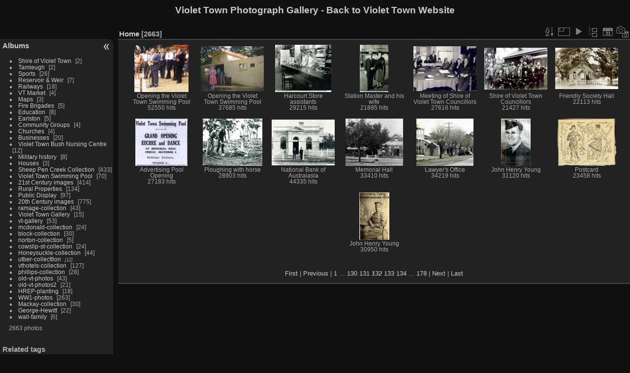

--- FILE ---
content_type: text/html; charset=utf-8
request_url: https://violettown.org.au/photo-gallery/index.php?/categories/flat/start-1965
body_size: 4742
content:
<!DOCTYPE html>
<html lang="en" dir="ltr">
<head>
<meta charset="utf-8">
<meta name="generator" content="Piwigo (aka PWG), see piwigo.org">

 
<meta name="description" content="Home">

<title>Violet Town Photograph Gallery</title>
<link rel="shortcut icon" type="image/x-icon" href="themes/default/icon/favicon.ico">

<link rel="start" title="Home" href="/photo-gallery/" >
<link rel="search" title="Search" href="search.php" >


<link rel="canonical" href="index.php?/categories/flat/start-1965">

 
	<!--[if lt IE 7]>
		<link rel="stylesheet" type="text/css" href="themes/default/fix-ie5-ie6.css">
	<![endif]-->
	<!--[if IE 7]>
		<link rel="stylesheet" type="text/css" href="themes/default/fix-ie7.css">
	<![endif]-->
	

	<!--[if lt IE 8]>
		<link rel="stylesheet" type="text/css" href="themes/elegant/fix-ie7.css">
	<![endif]-->


<!-- BEGIN get_combined -->
<link rel="stylesheet" type="text/css" href="_data/combined/1j3tud1.css">


<!-- END get_combined -->

<!--[if lt IE 7]>
<script type="text/javascript" src="themes/default/js/pngfix.js"></script>
<![endif]-->

<style type="text/css">
.thumbnails SPAN,.thumbnails .wrap2 A,.thumbnails LABEL{width: 130px;}.thumbnails .wrap2{height: 99px;}.thumbLegend {font-size: 90%}</style>
</head>

<body id="theCategoryPage" class="section-categories "  data-infos='{"section":"categories"}'>

<div id="the_page">


<div id="theHeader"><h1>Violet Town Photograph Gallery - <a href="http://www.violettown.org.au">Back to Violet Town Website
</a></h1></div>



<div id="menubar">
	<dl id="mbCategories">
<dt>
	<a href="/photo-gallery/?filter=start-recent-7" class="pwg-state-default pwg-button menubarFilter" title="display only recently posted photos" rel="nofollow"><span class="pwg-icon pwg-icon-filter"> </span></a>
	<a href="index.php?/categories">Albums</a>
</dt>
<dd>
  <ul>
    <li >
      <a href="index.php?/category/63"  title="2 photos in this album">Shire of Violet Town</a>
      <span class="menuInfoCat badge" title="2 photos in this album">2</span>
      </li>
    
    <li >
      <a href="index.php?/category/57"  title="2 photos in this album">Tamleugh</a>
      <span class="menuInfoCat badge" title="2 photos in this album">2</span>
      </li>
    
    <li >
      <a href="index.php?/category/56"  title="26 photos in this album">Sports</a>
      <span class="menuInfoCat badge" title="26 photos in this album">26</span>
      </li>
    
    <li >
      <a href="index.php?/category/55"  title="7 photos in this album">Reservoir & Weir</a>
      <span class="menuInfoCat badge" title="7 photos in this album">7</span>
      </li>
    
    <li >
      <a href="index.php?/category/54"  title="18 photos in this album">Railways</a>
      <span class="menuInfoCat badge" title="18 photos in this album">18</span>
      </li>
    
    <li >
      <a href="index.php?/category/53"  title="4 photos in this album">VT Market</a>
      <span class="menuInfoCat badge" title="4 photos in this album">4</span>
      </li>
    
    <li >
      <a href="index.php?/category/52"  title="3 photos in this album">Maps</a>
      <span class="menuInfoCat badge" title="3 photos in this album">3</span>
      </li>
    
    <li >
      <a href="index.php?/category/51"  title="5 photos in this album">Fire Brigades</a>
      <span class="menuInfoCat badge" title="5 photos in this album">5</span>
      </li>
    
    <li >
      <a href="index.php?/category/50"  title="8 photos in this album">Education</a>
      <span class="menuInfoCat badge" title="8 photos in this album">8</span>
      </li>
    
    <li >
      <a href="index.php?/category/49"  title="5 photos in this album">Earlston</a>
      <span class="menuInfoCat badge" title="5 photos in this album">5</span>
      </li>
    
    <li >
      <a href="index.php?/category/48"  title="4 photos in this album">Community Groups</a>
      <span class="menuInfoCat badge" title="4 photos in this album">4</span>
      </li>
    
    <li >
      <a href="index.php?/category/47"  title="4 photos in this album">Churches</a>
      <span class="menuInfoCat badge" title="4 photos in this album">4</span>
      </li>
    
    <li >
      <a href="index.php?/category/46"  title="20 photos in this album">Businesses</a>
      <span class="menuInfoCat badge" title="20 photos in this album">20</span>
      </li>
    
    <li >
      <a href="index.php?/category/45"  title="12 photos in this album">Violet Town Bush Nursing Centre</a>
      <span class="menuInfoCat badge" title="12 photos in this album">12</span>
      </li>
    
    <li >
      <a href="index.php?/category/44"  title="8 photos in this album">Military history</a>
      <span class="menuInfoCat badge" title="8 photos in this album">8</span>
      </li>
    
    <li >
      <a href="index.php?/category/43"  title="3 photos in this album">Houses</a>
      <span class="menuInfoCat badge" title="3 photos in this album">3</span>
      </li>
    
    <li >
      <a href="index.php?/category/12"  title="433 photos in this album">Sheep Pen Creek Collection</a>
      <span class="menuInfoCat badge" title="433 photos in this album">433</span>
      </li>
    
    <li >
      <a href="index.php?/category/8"  title="70 photos in this album">Violet Town Swimming Pool</a>
      <span class="menuInfoCat badge" title="70 photos in this album">70</span>
      </li>
    
    <li >
      <a href="index.php?/category/5"  title="392 photos in this album / 22 photos in 1 sub-album">21st Century images</a>
      <span class="menuInfoCat badge" title="392 photos in this album / 22 photos in 1 sub-album">414</span>
      </li>
    
    <li >
      <a href="index.php?/category/4"  title="134 photos in this album">Rural Properties</a>
      <span class="menuInfoCat badge" title="134 photos in this album">134</span>
      </li>
    
    <li >
      <a href="index.php?/category/3"  title="76 photos in this album / 21 photos in 2 sub-albums">Public Display</a>
      <span class="menuInfoCat badge" title="76 photos in this album / 21 photos in 2 sub-albums">97</span>
      </li>
    
    <li >
      <a href="index.php?/category/1"  title="775 photos in this album">20th Century images</a>
      <span class="menuInfoCat badge" title="775 photos in this album">775</span>
      </li>
    
    <li >
      <a href="index.php?/category/17"  title="43 photos in this album">ramage-collection</a>
      <span class="menuInfoCat badge" title="43 photos in this album">43</span>
      </li>
    
    <li >
      <a href="index.php?/category/18"  title="15 photos in this album">Violet Town Gallery</a>
      <span class="menuInfoCat badge" title="15 photos in this album">15</span>
      </li>
    
    <li >
      <a href="index.php?/category/19"  title="53 photos in this album">vt-gallery</a>
      <span class="menuInfoCat badge" title="53 photos in this album">53</span>
      </li>
    
    <li >
      <a href="index.php?/category/20"  title="24 photos in this album">mcdonald-collection</a>
      <span class="menuInfoCat badge" title="24 photos in this album">24</span>
      </li>
    
    <li >
      <a href="index.php?/category/21"  title="30 photos in this album">block-collection</a>
      <span class="menuInfoCat badge" title="30 photos in this album">30</span>
      </li>
    
    <li >
      <a href="index.php?/category/22"  title="5 photos in this album">norton-collection</a>
      <span class="menuInfoCat badge" title="5 photos in this album">5</span>
      </li>
    
    <li >
      <a href="index.php?/category/23"  title="24 photos in this album">cowslip-st-collection</a>
      <span class="menuInfoCat badge" title="24 photos in this album">24</span>
      </li>
    
    <li >
      <a href="index.php?/category/24"  title="44 photos in this album">Honeysuckle-collection</a>
      <span class="menuInfoCat badge" title="44 photos in this album">44</span>
      </li>
    
    <li >
      <a href="index.php?/category/25"  title="12 photos in 2 sub-albums">utber-collecttion</a>
      <span class="menuInfoCatByChild badge" title="12 photos in 2 sub-albums">12</span>
      </li>
    
    <li >
      <a href="index.php?/category/26"  title="46 photos in this album / 81 photos in 7 sub-albums">vthotels-collection</a>
      <span class="menuInfoCat badge" title="46 photos in this album / 81 photos in 7 sub-albums">127</span>
      </li>
    
    <li >
      <a href="index.php?/category/31"  title="28 photos in this album">phillips-collection</a>
      <span class="menuInfoCat badge" title="28 photos in this album">28</span>
      </li>
    
    <li >
      <a href="index.php?/category/34"  title="42 photos in this album / 1 photo in 1 sub-album">old-vt-photos</a>
      <span class="menuInfoCat badge" title="42 photos in this album / 1 photo in 1 sub-album">43</span>
      </li>
    
    <li >
      <a href="index.php?/category/35"  title="21 photos in this album">old-vt-photos2</a>
      <span class="menuInfoCat badge" title="21 photos in this album">21</span>
      </li>
    
    <li >
      <a href="index.php?/category/36"  title="18 photos in this album">HREP-planting</a>
      <span class="menuInfoCat badge" title="18 photos in this album">18</span>
      </li>
    
    <li >
      <a href="index.php?/category/37"  title="263 photos in this album">WW1-photos</a>
      <span class="menuInfoCat badge" title="263 photos in this album">263</span>
      </li>
    
    <li >
      <a href="index.php?/category/38"  title="30 photos in this album">Mackay-collection</a>
      <span class="menuInfoCat badge" title="30 photos in this album">30</span>
      </li>
    
    <li >
      <a href="index.php?/category/39"  title="22 photos in this album">George-Hewitt</a>
      <span class="menuInfoCat badge" title="22 photos in this album">22</span>
      </li>
    
    <li >
      <a href="index.php?/category/40"  title="6 photos in this album">wall-family</a>
      <span class="menuInfoCat badge" title="6 photos in this album">6</span>
  </li></ul>

	<p class="totalImages">2663 photos</p>
</dd>
	</dl>
	<dl id="mbTags">
<dt>Related tags</dt>
<dd>
	<div id="menuTagCloud">
		<span><a class="tagLevel 1" href="index.php?/tags/23-advertisement" title="display photos linked to this tag">Advertisement</a></span>
		<span><a class="tagLevel 3" href="index.php?/tags/1-buildings_commercial" title="display photos linked to this tag">Buildings - commercial</a></span>
		<span><a class="tagLevel 3" href="index.php?/tags/17-buildings_public" title="display photos linked to this tag">Buildings - Public</a></span>
		<span><a class="tagLevel 3" href="index.php?/tags/3-cowslip_st" title="display photos linked to this tag">Cowslip St</a></span>
		<span><a class="tagLevel 2" href="index.php?/tags/9-events" title="display photos linked to this tag">Events</a></span>
		<span><a class="tagLevel 1" href="index.php?/tags/18-farming" title="display photos linked to this tag">Farming</a></span>
		<span><a class="tagLevel 1" href="index.php?/tags/19-groups" title="display photos linked to this tag">Groups</a></span>
		<span><a class="tagLevel 3" href="index.php?/tags/11-military" title="display photos linked to this tag">Military</a></span>
		<span><a class="tagLevel 5" href="index.php?/tags/7-people" title="display photos linked to this tag">People</a></span>
		<span><a class="tagLevel 1" href="index.php?/tags/30-recreation" title="display photos linked to this tag">Recreation</a></span>
		<span><a class="tagLevel 2" href="index.php?/tags/54-swimming_pool" title="display photos linked to this tag">Swimming pool</a></span>
	</div>
</dd>
	</dl>
	<dl id="mbSpecials">
<dt>Specials</dt>
<dd>
	<ul><li><a href="index.php?/most_visited" title="display most visited photos">Most visited</a></li><li><a href="index.php?/best_rated" title="display best rated photos">Best rated</a></li><li><a href="index.php?/recent_pics" title="display most recent photos">Recent photos</a></li><li><a href="index.php?/recent_cats" title="display recently updated albums">Recent albums</a></li><li><a href="random.php" title="display a set of random photos" rel="nofollow">Random photos</a></li><li><a href="index.php?/created-monthly-calendar" title="display each day with photos, month per month" rel="nofollow">Calendar</a></li></ul>
</dd>
	</dl>
	<dl id="mbMenu">
<dt>Menu</dt>
<dd>
	<form action="qsearch.php" method="get" id="quicksearch" onsubmit="return this.q.value!='' && this.q.value!=qsearch_prompt;">
		<p style="margin:0;padding:0">
			<input type="text" name="q" id="qsearchInput" onfocus="if (value==qsearch_prompt) value='';" onblur="if (value=='') value=qsearch_prompt;" style="width:90%">
		</p>
	</form>
	<script type="text/javascript">var qsearch_prompt="Quick search";document.getElementById('qsearchInput').value=qsearch_prompt;</script>
	<ul><li><a href="tags.php" title="display available tags">Tags</a> (86)</li><li><a href="search.php" title="search" rel="search">Search</a></li><li><a href="comments.php" title="display last user comments">Comments</a> (7)</li><li><a href="about.php" title="About Piwigo">About</a></li><li><a href="notification.php" title="RSS feed" rel="nofollow">Notification</a></li></ul>
</dd>
	</dl>
	<dl id="mbIdentification">
<dt>Identification</dt>
<dd>
<ul><li><a href="identification.php" rel="nofollow">Login</a></li></ul>
<form method="post" action="identification.php" id="quickconnect"><fieldset><legend>Quick connect</legend><div><label for="username">Username</label><br><input type="text" name="username" id="username" value="" style="width:99%"></div><div><label for="password">Password</label><br><input type="password" name="password" id="password" style="width:99%"></div><div><label for="remember_me"><input type="checkbox" name="remember_me" id="remember_me" value="1"> Auto login</label></div><div><input type="hidden" name="redirect" value="%2Fphoto-gallery%2Findex.php%3F%2Fcategories%2Fflat%2Fstart-1965"><input type="submit" name="login" value="Submit"><span class="categoryActions"><a href="password.php" title="Forgot your password?" class="pwg-state-default pwg-button"><span class="pwg-icon pwg-icon-lost-password"> </span></a></span></div></fieldset></form>
</dd>
	</dl>
</div><div id="menuSwitcher"></div>



<div id="content" class="content contentWithMenu">
<div class="titrePage">
	<ul class="categoryActions">
		<li><a id="sortOrderLink" title="Sort order" class="pwg-state-default pwg-button" rel="nofollow"><span class="pwg-icon pwg-icon-sort"></span><span class="pwg-button-text">Sort order</span></a><div id="sortOrderBox" class="switchBox"><div class="switchBoxTitle">Sort order</div><span style="visibility:hidden">&#x2714; </span><a href="index.php?/categories/flat/start-1965&amp;image_order=0" rel="nofollow">Default</a><br><span style="visibility:hidden">&#x2714; </span><a href="index.php?/categories/flat/start-1965&amp;image_order=1" rel="nofollow">Photo title, A &rarr; Z</a><br><span style="visibility:hidden">&#x2714; </span><a href="index.php?/categories/flat/start-1965&amp;image_order=2" rel="nofollow">Photo title, Z &rarr; A</a><br><span style="visibility:hidden">&#x2714; </span><a href="index.php?/categories/flat/start-1965&amp;image_order=3" rel="nofollow">Date created, new &rarr; old</a><br><span style="visibility:hidden">&#x2714; </span><a href="index.php?/categories/flat/start-1965&amp;image_order=4" rel="nofollow">Date created, old &rarr; new</a><br><span>&#x2714; </span>Date posted, new &rarr; old<br><span style="visibility:hidden">&#x2714; </span><a href="index.php?/categories/flat/start-1965&amp;image_order=6" rel="nofollow">Date posted, old &rarr; new</a><br><span style="visibility:hidden">&#x2714; </span><a href="index.php?/categories/flat/start-1965&amp;image_order=7" rel="nofollow">Rating score, high &rarr; low</a><br><span style="visibility:hidden">&#x2714; </span><a href="index.php?/categories/flat/start-1965&amp;image_order=8" rel="nofollow">Rating score, low &rarr; high</a><br><span style="visibility:hidden">&#x2714; </span><a href="index.php?/categories/flat/start-1965&amp;image_order=9" rel="nofollow">Visits, high &rarr; low</a><br><span style="visibility:hidden">&#x2714; </span><a href="index.php?/categories/flat/start-1965&amp;image_order=10" rel="nofollow">Visits, low &rarr; high</a></div></li>
		<li><a id="derivativeSwitchLink" title="Photo sizes" class="pwg-state-default pwg-button" rel="nofollow"><span class="pwg-icon pwg-icon-sizes"></span><span class="pwg-button-text">Photo sizes</span></a><div id="derivativeSwitchBox" class="switchBox"><div class="switchBoxTitle">Photo sizes</div><span style="visibility:hidden">&#x2714; </span><a href="index.php?/categories/flat/start-1965&amp;display=square" rel="nofollow">Square</a><br><span>&#x2714; </span>Thumbnail<br><span style="visibility:hidden">&#x2714; </span><a href="index.php?/categories/flat/start-1965&amp;display=2small" rel="nofollow">XXS - tiny</a><br><span style="visibility:hidden">&#x2714; </span><a href="index.php?/categories/flat/start-1965&amp;display=xsmall" rel="nofollow">XS - extra small</a><br><span style="visibility:hidden">&#x2714; </span><a href="index.php?/categories/flat/start-1965&amp;display=small" rel="nofollow">S - small</a><br><span style="visibility:hidden">&#x2714; </span><a href="index.php?/categories/flat/start-1965&amp;display=medium" rel="nofollow">M - medium</a><br><span style="visibility:hidden">&#x2714; </span><a href="index.php?/categories/flat/start-1965&amp;display=large" rel="nofollow">L - large</a></div></li>

		<li id="cmdSlideshow"><a href="picture.php?/835/categories&amp;slideshow=" title="slideshow" class="pwg-state-default pwg-button" rel="nofollow"><span class="pwg-icon pwg-icon-slideshow"></span><span class="pwg-button-text">slideshow</span></a></li>
		<li><a href="index.php?/categories" title="return to normal view mode" class="pwg-state-default pwg-button"><span class="pwg-icon pwg-icon-category-view-normal"></span><span class="pwg-button-text">return to normal view mode</span></a></li>
		<li><a href="index.php?/categories/posted-monthly-list" title="display a calendar by posted date" class="pwg-state-default pwg-button" rel="nofollow"><span class="pwg-icon pwg-icon-calendar"></span><span class="pwg-button-text">Calendar</span></a></li>
		<li><a href="index.php?/categories/created-monthly-list" title="display a calendar by creation date" class="pwg-state-default pwg-button" rel="nofollow"><span class="pwg-icon pwg-icon-camera-calendar"></span><span class="pwg-button-text">Calendar</span></a></li>
	</ul>

<h2><a href="/photo-gallery/">Home</a> <span class="badge nb_items">2663</span></h2>



</div>











<div class="loader"><img src="themes/default/images/ajax_loader.gif"></div>

<ul class="thumbnails" id="thumbnails">
  <li><span class="wrap1"><span class="wrap2"><a href="picture.php?/835/categories"><img class="thumbnail" src="_data/i/upload/2012/06/11/20120611180241-075c7d55-th.jpg" alt="Opening the Violet Town Swimming Pool" title="Opening the Violet Town Swimming Pool (52550 visits)"></a></span><span class="thumbLegend"><span class="thumbName">Opening the Violet Town Swimming Pool</span><span class="nb-hits"><br>52550 hits</span></span></span></li><li><span class="wrap1"><span class="wrap2"><a href="picture.php?/834/categories"><img class="thumbnail" src="_data/i/upload/2012/06/11/20120611180240-51f47f12-th.jpg" alt="Opening the Violet Town Swimming Pool" title="Opening the Violet Town Swimming Pool (37685 visits)"></a></span><span class="thumbLegend"><span class="thumbName">Opening the Violet Town Swimming Pool</span><span class="nb-hits"><br>37685 hits</span></span></span></li><li><span class="wrap1"><span class="wrap2"><a href="picture.php?/832/categories"><img class="thumbnail" src="_data/i/upload/2012/06/11/20120611180237-1170b822-th.jpg" alt="Harcourt Store assistants" title="Harcourt Store assistants (29215 visits)"></a></span><span class="thumbLegend"><span class="thumbName">Harcourt Store assistants</span><span class="nb-hits"><br>29215 hits</span></span></span></li><li><span class="wrap1"><span class="wrap2"><a href="picture.php?/831/categories"><img class="thumbnail" src="_data/i/upload/2012/06/11/20120611180235-e5c294a1-th.jpg" alt="Station Master and his wife" title="Station Master and his wife (21895 visits)"></a></span><span class="thumbLegend"><span class="thumbName">Station Master and his wife</span><span class="nb-hits"><br>21895 hits</span></span></span></li><li><span class="wrap1"><span class="wrap2"><a href="picture.php?/830/categories"><img class="thumbnail" src="_data/i/upload/2012/06/11/20120611162907-da002545-th.jpg" alt="Meeting of Shire of Violet Town Councillors" title="Meeting of Shire of Violet Town Councillors (27616 visits)"></a></span><span class="thumbLegend"><span class="thumbName">Meeting of Shire of Violet Town Councillors</span><span class="nb-hits"><br>27616 hits</span></span></span></li><li><span class="wrap1"><span class="wrap2"><a href="picture.php?/829/categories"><img class="thumbnail" src="_data/i/upload/2012/06/11/20120611162905-ebc4d6a4-th.jpg" alt="Shire of Violet Town Councillors" title="Shire of Violet Town Councillors (21427 visits)"></a></span><span class="thumbLegend"><span class="thumbName">Shire of Violet Town Councillors</span><span class="nb-hits"><br>21427 hits</span></span></span></li><li><span class="wrap1"><span class="wrap2"><a href="picture.php?/825/categories"><img class="thumbnail" src="_data/i/upload/2012/06/11/20120611162900-413b0100-th.jpg" alt="Friendly Society Hall" title="Friendly Society Hall (22113 visits)"></a></span><span class="thumbLegend"><span class="thumbName">Friendly Society Hall</span><span class="nb-hits"><br>22113 hits</span></span></span></li><li><span class="wrap1"><span class="wrap2"><a href="picture.php?/826/categories"><img class="thumbnail" src="_data/i/upload/2012/06/11/20120611162900-0e251afe-th.jpg" alt="Advertising Pool Opening" title="Advertising Pool Opening (27183 visits)"></a></span><span class="thumbLegend"><span class="thumbName">Advertising Pool Opening</span><span class="nb-hits"><br>27183 hits</span></span></span></li><li><span class="wrap1"><span class="wrap2"><a href="picture.php?/824/categories"><img class="thumbnail" src="_data/i/upload/2012/06/11/20120611162857-83e6cdb2-th.jpg" alt="Ploughing with horse" title="Ploughing with horse (28903 visits, rating score 4.40)"></a></span><span class="thumbLegend"><span class="thumbName">Ploughing with horse</span><span class="nb-hits"><br>28903 hits</span></span></span></li><li><span class="wrap1"><span class="wrap2"><a href="picture.php?/823/categories"><img class="thumbnail" src="_data/i/upload/2012/06/11/20120611162852-041741e9-th.jpg" alt="National Bank of Australasia" title="National Bank of Australasia (44335 visits)"></a></span><span class="thumbLegend"><span class="thumbName">National Bank of Australasia</span><span class="nb-hits"><br>44335 hits</span></span></span></li><li><span class="wrap1"><span class="wrap2"><a href="picture.php?/822/categories"><img class="thumbnail" src="_data/i/upload/2012/06/11/20120611162850-8d246c28-th.jpg" alt="Memorial Hall" title="Memorial Hall (33410 visits)"></a></span><span class="thumbLegend"><span class="thumbName">Memorial Hall</span><span class="nb-hits"><br>33410 hits</span></span></span></li><li><span class="wrap1"><span class="wrap2"><a href="picture.php?/821/categories"><img class="thumbnail" src="_data/i/upload/2012/06/11/20120611162849-cadd4faa-th.jpg" alt="Lawyer&#039;s Office" title="Lawyer&#039;s Office (34219 visits, rating score 4.40)"></a></span><span class="thumbLegend"><span class="thumbName">Lawyer's Office</span><span class="nb-hits"><br>34219 hits</span></span></span></li><li><span class="wrap1"><span class="wrap2"><a href="picture.php?/820/categories"><img class="thumbnail" src="_data/i/upload/2012/06/11/20120611162848-73556876-th.jpg" alt="John Henry Young" title="John Henry Young (31120 visits)"></a></span><span class="thumbLegend"><span class="thumbName">John Henry Young</span><span class="nb-hits"><br>31120 hits</span></span></span></li><li><span class="wrap1"><span class="wrap2"><a href="picture.php?/819/categories"><img class="thumbnail" src="_data/i/upload/2012/06/11/20120611162847-2d97763f-th.jpg" alt="Postcard" title="Postcard (23458 visits)"></a></span><span class="thumbLegend"><span class="thumbName">Postcard</span><span class="nb-hits"><br>23458 hits</span></span></span></li><li><span class="wrap1"><span class="wrap2"><a href="picture.php?/818/categories"><img class="thumbnail" src="_data/i/upload/2012/06/11/20120611162846-942e5b38-th.jpg" alt="John Henry Young" title="John Henry Young (30950 visits)"></a></span><span class="thumbLegend"><span class="thumbName">John Henry Young</span><span class="nb-hits"><br>30950 hits</span></span></span></li>
</ul>

<div class="navigationBar">
  <span class="navFirstLast"><a href="index.php?/categories/flat" rel="first">First</a> |</span>
  <span class="navPrevNext"><a href="index.php?/categories/flat/start-1950" rel="prev">Previous</a> |</span>
          <a href="index.php?/categories/flat">1</a>
        ...    <a href="index.php?/categories/flat/start-1935">130</a>
            <a href="index.php?/categories/flat/start-1950">131</a>
            <span class="pageNumberSelected">132</span>
            <a href="index.php?/categories/flat/start-1980">133</a>
            <a href="index.php?/categories/flat/start-1995">134</a>
        ...    <a href="index.php?/categories/flat/start-2655">178</a>
      <span class="navPrevNext">| <a href="index.php?/categories/flat/start-1980" rel="next">Next</a></span>
  <span class="navFirstLast">| <a href="index.php?/categories/flat/start-2655" rel="last">Last</a></span>
</div>

</div><div id="copyright">

  Powered by	<a href="https://piwigo.org" class="Piwigo">Piwigo</a>
  
</div>
</div>
<!-- BEGIN get_combined -->
<script type="text/javascript" src="_data/combined/j6o48k.js"></script>
<script type="text/javascript">//<![CDATA[

var error_icon = "themes/default/icon/errors_small.png", max_requests = 3;
var p_main_menu = "on", p_pict_descr = "on", p_pict_comment = "off";
(window.SwitchBox=window.SwitchBox||[]).push("#sortOrderLink", "#sortOrderBox");
(window.SwitchBox=window.SwitchBox||[]).push("#derivativeSwitchLink", "#derivativeSwitchBox");
//]]></script>
<script type="text/javascript">
(function() {
var s,after = document.getElementsByTagName('script')[document.getElementsByTagName('script').length-1];
s=document.createElement('script'); s.type='text/javascript'; s.async=true; s.src='themes/default/js/switchbox.js?v15.6.0';
after = after.parentNode.insertBefore(s, after);
})();
</script>
<!-- END get_combined -->

</body>
</html>